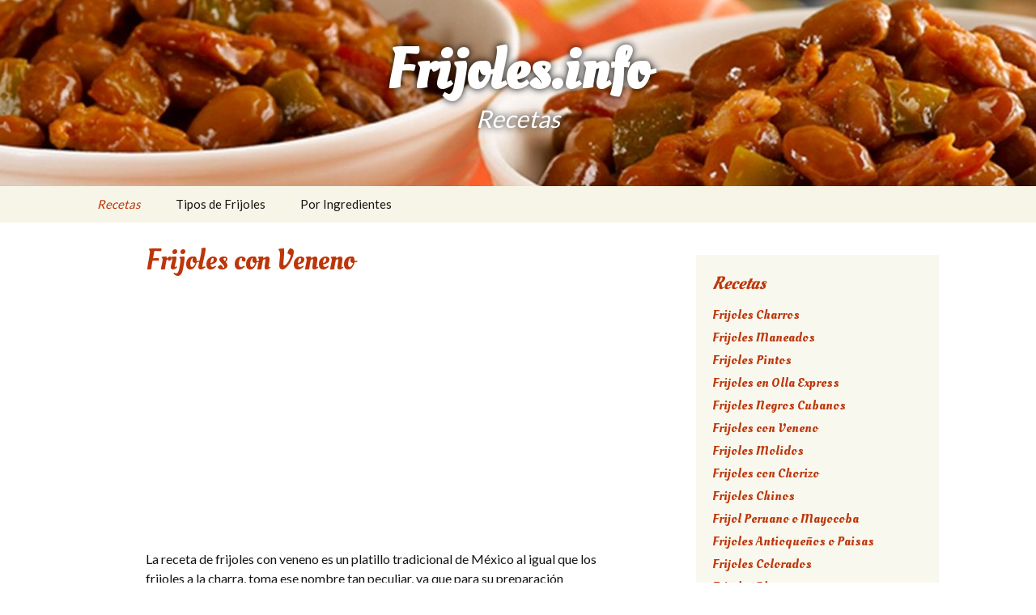

--- FILE ---
content_type: text/html; charset=UTF-8
request_url: https://frijoles.info/con-veneno/
body_size: 13489
content:


<!DOCTYPE html>
<!--[if IE 7]>
<html class="ie ie7" lang="es">
<![endif]-->
<!--[if IE 8]>
<html class="ie ie8" lang="es">
<![endif]-->
<!--[if !(IE 7) & !(IE 8)]><!-->
<html lang="es">
<!--<![endif]-->
<head>
	<meta charset="UTF-8">
	<meta name="viewport" content="width=device-width">
		<title>Receta de Frijoles con Veneno | Frijoles.Info</title>
	<link rel="profile" href="https://gmpg.org/xfn/11">
	<link rel="pingback" href="https://frijoles.info/xmlrpc.php">
	<!--[if lt IE 9]>
	<script src="https://frijoles.info/wp-content/themes/twentythirteen/js/html5.js"></script>
	<![endif]-->
	<meta name='robots' content='index, follow, max-image-preview:large, max-snippet:-1, max-video-preview:-1' />

	<!-- This site is optimized with the Yoast SEO plugin v20.3 - https://yoast.com/wordpress/plugins/seo/ -->
	<meta name="description" content="La receta de frijoles con veneno es un platillo tradicional de México al igual que los frijoles a la charra, toma ese nombre tan peculiar, ya que para su" />
	<link rel="canonical" href="https://frijoles.info/con-veneno/" />
	<meta property="og:locale" content="es_ES" />
	<meta property="og:type" content="article" />
	<meta property="og:title" content="Receta de Frijoles con Veneno | Frijoles.Info" />
	<meta property="og:description" content="La receta de frijoles con veneno es un platillo tradicional de México al igual que los frijoles a la charra, toma ese nombre tan peculiar, ya que para su" />
	<meta property="og:url" content="https://frijoles.info/con-veneno/" />
	<meta property="og:site_name" content="Frijoles.info" />
	<meta property="article:published_time" content="2018-09-18T20:54:15+00:00" />
	<meta property="og:image" content="https://frijoles.info/wp-content/uploads/2018/09/37.-Frijoles-con-veneno-DT.jpg" />
	<meta property="og:image:width" content="329" />
	<meta property="og:image:height" content="247" />
	<meta property="og:image:type" content="image/jpeg" />
	<meta name="author" content="Roberto" />
	<meta name="twitter:card" content="summary_large_image" />
	<meta name="twitter:label1" content="Escrito por" />
	<meta name="twitter:data1" content="Roberto" />
	<meta name="twitter:label2" content="Tiempo de lectura" />
	<meta name="twitter:data2" content="2 minutos" />
	<script type="application/ld+json" class="yoast-schema-graph">{"@context":"https://schema.org","@graph":[{"@type":"WebPage","@id":"https://frijoles.info/con-veneno/","url":"https://frijoles.info/con-veneno/","name":"Receta de Frijoles con Veneno | Frijoles.Info","isPartOf":{"@id":"https://frijoles.info/#website"},"primaryImageOfPage":{"@id":"https://frijoles.info/con-veneno/#primaryimage"},"image":{"@id":"https://frijoles.info/con-veneno/#primaryimage"},"thumbnailUrl":"https://frijoles.info/wp-content/uploads/2018/09/37.-Frijoles-con-veneno-DT.jpg","datePublished":"2018-09-18T20:54:15+00:00","dateModified":"2018-09-18T20:54:15+00:00","author":{"@id":"https://frijoles.info/#/schema/person/77a35ffdcbae6b6010304bb9aed55578"},"description":"La receta de frijoles con veneno es un platillo tradicional de México al igual que los frijoles a la charra, toma ese nombre tan peculiar, ya que para su","breadcrumb":{"@id":"https://frijoles.info/con-veneno/#breadcrumb"},"inLanguage":"es","potentialAction":[{"@type":"ReadAction","target":["https://frijoles.info/con-veneno/"]}]},{"@type":"ImageObject","inLanguage":"es","@id":"https://frijoles.info/con-veneno/#primaryimage","url":"https://frijoles.info/wp-content/uploads/2018/09/37.-Frijoles-con-veneno-DT.jpg","contentUrl":"https://frijoles.info/wp-content/uploads/2018/09/37.-Frijoles-con-veneno-DT.jpg","width":329,"height":247,"caption":"receta de frijoles con veneno"},{"@type":"BreadcrumbList","@id":"https://frijoles.info/con-veneno/#breadcrumb","itemListElement":[{"@type":"ListItem","position":1,"name":"Portada","item":"https://frijoles.info/"},{"@type":"ListItem","position":2,"name":"Frijoles con Veneno"}]},{"@type":"WebSite","@id":"https://frijoles.info/#website","url":"https://frijoles.info/","name":"Frijoles.info","description":"Recetas","potentialAction":[{"@type":"SearchAction","target":{"@type":"EntryPoint","urlTemplate":"https://frijoles.info/?s={search_term_string}"},"query-input":"required name=search_term_string"}],"inLanguage":"es"},{"@type":"Person","@id":"https://frijoles.info/#/schema/person/77a35ffdcbae6b6010304bb9aed55578","name":"Roberto","image":{"@type":"ImageObject","inLanguage":"es","@id":"https://frijoles.info/#/schema/person/image/","url":"https://secure.gravatar.com/avatar/e4e83c3a3e19aaaf4ee14bf0bbe9daaf?s=96&d=mm&r=g","contentUrl":"https://secure.gravatar.com/avatar/e4e83c3a3e19aaaf4ee14bf0bbe9daaf?s=96&d=mm&r=g","caption":"Roberto"}}]}</script>
	<!-- / Yoast SEO plugin. -->


<link rel="alternate" type="application/rss+xml" title="Frijoles.info &raquo; Feed" href="https://frijoles.info/feed/" />
<link rel="alternate" type="application/rss+xml" title="Frijoles.info &raquo; Feed de los comentarios" href="https://frijoles.info/comments/feed/" />
<script>
window._wpemojiSettings = {"baseUrl":"https:\/\/s.w.org\/images\/core\/emoji\/14.0.0\/72x72\/","ext":".png","svgUrl":"https:\/\/s.w.org\/images\/core\/emoji\/14.0.0\/svg\/","svgExt":".svg","source":{"concatemoji":"https:\/\/frijoles.info\/wp-includes\/js\/wp-emoji-release.min.js?ver=6.4.7"}};
/*! This file is auto-generated */
!function(i,n){var o,s,e;function c(e){try{var t={supportTests:e,timestamp:(new Date).valueOf()};sessionStorage.setItem(o,JSON.stringify(t))}catch(e){}}function p(e,t,n){e.clearRect(0,0,e.canvas.width,e.canvas.height),e.fillText(t,0,0);var t=new Uint32Array(e.getImageData(0,0,e.canvas.width,e.canvas.height).data),r=(e.clearRect(0,0,e.canvas.width,e.canvas.height),e.fillText(n,0,0),new Uint32Array(e.getImageData(0,0,e.canvas.width,e.canvas.height).data));return t.every(function(e,t){return e===r[t]})}function u(e,t,n){switch(t){case"flag":return n(e,"\ud83c\udff3\ufe0f\u200d\u26a7\ufe0f","\ud83c\udff3\ufe0f\u200b\u26a7\ufe0f")?!1:!n(e,"\ud83c\uddfa\ud83c\uddf3","\ud83c\uddfa\u200b\ud83c\uddf3")&&!n(e,"\ud83c\udff4\udb40\udc67\udb40\udc62\udb40\udc65\udb40\udc6e\udb40\udc67\udb40\udc7f","\ud83c\udff4\u200b\udb40\udc67\u200b\udb40\udc62\u200b\udb40\udc65\u200b\udb40\udc6e\u200b\udb40\udc67\u200b\udb40\udc7f");case"emoji":return!n(e,"\ud83e\udef1\ud83c\udffb\u200d\ud83e\udef2\ud83c\udfff","\ud83e\udef1\ud83c\udffb\u200b\ud83e\udef2\ud83c\udfff")}return!1}function f(e,t,n){var r="undefined"!=typeof WorkerGlobalScope&&self instanceof WorkerGlobalScope?new OffscreenCanvas(300,150):i.createElement("canvas"),a=r.getContext("2d",{willReadFrequently:!0}),o=(a.textBaseline="top",a.font="600 32px Arial",{});return e.forEach(function(e){o[e]=t(a,e,n)}),o}function t(e){var t=i.createElement("script");t.src=e,t.defer=!0,i.head.appendChild(t)}"undefined"!=typeof Promise&&(o="wpEmojiSettingsSupports",s=["flag","emoji"],n.supports={everything:!0,everythingExceptFlag:!0},e=new Promise(function(e){i.addEventListener("DOMContentLoaded",e,{once:!0})}),new Promise(function(t){var n=function(){try{var e=JSON.parse(sessionStorage.getItem(o));if("object"==typeof e&&"number"==typeof e.timestamp&&(new Date).valueOf()<e.timestamp+604800&&"object"==typeof e.supportTests)return e.supportTests}catch(e){}return null}();if(!n){if("undefined"!=typeof Worker&&"undefined"!=typeof OffscreenCanvas&&"undefined"!=typeof URL&&URL.createObjectURL&&"undefined"!=typeof Blob)try{var e="postMessage("+f.toString()+"("+[JSON.stringify(s),u.toString(),p.toString()].join(",")+"));",r=new Blob([e],{type:"text/javascript"}),a=new Worker(URL.createObjectURL(r),{name:"wpTestEmojiSupports"});return void(a.onmessage=function(e){c(n=e.data),a.terminate(),t(n)})}catch(e){}c(n=f(s,u,p))}t(n)}).then(function(e){for(var t in e)n.supports[t]=e[t],n.supports.everything=n.supports.everything&&n.supports[t],"flag"!==t&&(n.supports.everythingExceptFlag=n.supports.everythingExceptFlag&&n.supports[t]);n.supports.everythingExceptFlag=n.supports.everythingExceptFlag&&!n.supports.flag,n.DOMReady=!1,n.readyCallback=function(){n.DOMReady=!0}}).then(function(){return e}).then(function(){var e;n.supports.everything||(n.readyCallback(),(e=n.source||{}).concatemoji?t(e.concatemoji):e.wpemoji&&e.twemoji&&(t(e.twemoji),t(e.wpemoji)))}))}((window,document),window._wpemojiSettings);
</script>
<style id='wp-emoji-styles-inline-css'>

	img.wp-smiley, img.emoji {
		display: inline !important;
		border: none !important;
		box-shadow: none !important;
		height: 1em !important;
		width: 1em !important;
		margin: 0 0.07em !important;
		vertical-align: -0.1em !important;
		background: none !important;
		padding: 0 !important;
	}
</style>
<link rel='stylesheet' id='wp-block-library-css' href='https://frijoles.info/wp-includes/css/dist/block-library/style.min.css?ver=6.4.7' media='all' />
<style id='wp-block-library-theme-inline-css'>
.wp-block-audio figcaption{color:#555;font-size:13px;text-align:center}.is-dark-theme .wp-block-audio figcaption{color:hsla(0,0%,100%,.65)}.wp-block-audio{margin:0 0 1em}.wp-block-code{border:1px solid #ccc;border-radius:4px;font-family:Menlo,Consolas,monaco,monospace;padding:.8em 1em}.wp-block-embed figcaption{color:#555;font-size:13px;text-align:center}.is-dark-theme .wp-block-embed figcaption{color:hsla(0,0%,100%,.65)}.wp-block-embed{margin:0 0 1em}.blocks-gallery-caption{color:#555;font-size:13px;text-align:center}.is-dark-theme .blocks-gallery-caption{color:hsla(0,0%,100%,.65)}.wp-block-image figcaption{color:#555;font-size:13px;text-align:center}.is-dark-theme .wp-block-image figcaption{color:hsla(0,0%,100%,.65)}.wp-block-image{margin:0 0 1em}.wp-block-pullquote{border-bottom:4px solid;border-top:4px solid;color:currentColor;margin-bottom:1.75em}.wp-block-pullquote cite,.wp-block-pullquote footer,.wp-block-pullquote__citation{color:currentColor;font-size:.8125em;font-style:normal;text-transform:uppercase}.wp-block-quote{border-left:.25em solid;margin:0 0 1.75em;padding-left:1em}.wp-block-quote cite,.wp-block-quote footer{color:currentColor;font-size:.8125em;font-style:normal;position:relative}.wp-block-quote.has-text-align-right{border-left:none;border-right:.25em solid;padding-left:0;padding-right:1em}.wp-block-quote.has-text-align-center{border:none;padding-left:0}.wp-block-quote.is-large,.wp-block-quote.is-style-large,.wp-block-quote.is-style-plain{border:none}.wp-block-search .wp-block-search__label{font-weight:700}.wp-block-search__button{border:1px solid #ccc;padding:.375em .625em}:where(.wp-block-group.has-background){padding:1.25em 2.375em}.wp-block-separator.has-css-opacity{opacity:.4}.wp-block-separator{border:none;border-bottom:2px solid;margin-left:auto;margin-right:auto}.wp-block-separator.has-alpha-channel-opacity{opacity:1}.wp-block-separator:not(.is-style-wide):not(.is-style-dots){width:100px}.wp-block-separator.has-background:not(.is-style-dots){border-bottom:none;height:1px}.wp-block-separator.has-background:not(.is-style-wide):not(.is-style-dots){height:2px}.wp-block-table{margin:0 0 1em}.wp-block-table td,.wp-block-table th{word-break:normal}.wp-block-table figcaption{color:#555;font-size:13px;text-align:center}.is-dark-theme .wp-block-table figcaption{color:hsla(0,0%,100%,.65)}.wp-block-video figcaption{color:#555;font-size:13px;text-align:center}.is-dark-theme .wp-block-video figcaption{color:hsla(0,0%,100%,.65)}.wp-block-video{margin:0 0 1em}.wp-block-template-part.has-background{margin-bottom:0;margin-top:0;padding:1.25em 2.375em}
</style>
<style id='classic-theme-styles-inline-css'>
/*! This file is auto-generated */
.wp-block-button__link{color:#fff;background-color:#32373c;border-radius:9999px;box-shadow:none;text-decoration:none;padding:calc(.667em + 2px) calc(1.333em + 2px);font-size:1.125em}.wp-block-file__button{background:#32373c;color:#fff;text-decoration:none}
</style>
<style id='global-styles-inline-css'>
body{--wp--preset--color--black: #000000;--wp--preset--color--cyan-bluish-gray: #abb8c3;--wp--preset--color--white: #fff;--wp--preset--color--pale-pink: #f78da7;--wp--preset--color--vivid-red: #cf2e2e;--wp--preset--color--luminous-vivid-orange: #ff6900;--wp--preset--color--luminous-vivid-amber: #fcb900;--wp--preset--color--light-green-cyan: #7bdcb5;--wp--preset--color--vivid-green-cyan: #00d084;--wp--preset--color--pale-cyan-blue: #8ed1fc;--wp--preset--color--vivid-cyan-blue: #0693e3;--wp--preset--color--vivid-purple: #9b51e0;--wp--preset--color--dark-gray: #141412;--wp--preset--color--red: #bc360a;--wp--preset--color--medium-orange: #db572f;--wp--preset--color--light-orange: #ea9629;--wp--preset--color--yellow: #fbca3c;--wp--preset--color--dark-brown: #220e10;--wp--preset--color--medium-brown: #722d19;--wp--preset--color--light-brown: #eadaa6;--wp--preset--color--beige: #e8e5ce;--wp--preset--color--off-white: #f7f5e7;--wp--preset--gradient--vivid-cyan-blue-to-vivid-purple: linear-gradient(135deg,rgba(6,147,227,1) 0%,rgb(155,81,224) 100%);--wp--preset--gradient--light-green-cyan-to-vivid-green-cyan: linear-gradient(135deg,rgb(122,220,180) 0%,rgb(0,208,130) 100%);--wp--preset--gradient--luminous-vivid-amber-to-luminous-vivid-orange: linear-gradient(135deg,rgba(252,185,0,1) 0%,rgba(255,105,0,1) 100%);--wp--preset--gradient--luminous-vivid-orange-to-vivid-red: linear-gradient(135deg,rgba(255,105,0,1) 0%,rgb(207,46,46) 100%);--wp--preset--gradient--very-light-gray-to-cyan-bluish-gray: linear-gradient(135deg,rgb(238,238,238) 0%,rgb(169,184,195) 100%);--wp--preset--gradient--cool-to-warm-spectrum: linear-gradient(135deg,rgb(74,234,220) 0%,rgb(151,120,209) 20%,rgb(207,42,186) 40%,rgb(238,44,130) 60%,rgb(251,105,98) 80%,rgb(254,248,76) 100%);--wp--preset--gradient--blush-light-purple: linear-gradient(135deg,rgb(255,206,236) 0%,rgb(152,150,240) 100%);--wp--preset--gradient--blush-bordeaux: linear-gradient(135deg,rgb(254,205,165) 0%,rgb(254,45,45) 50%,rgb(107,0,62) 100%);--wp--preset--gradient--luminous-dusk: linear-gradient(135deg,rgb(255,203,112) 0%,rgb(199,81,192) 50%,rgb(65,88,208) 100%);--wp--preset--gradient--pale-ocean: linear-gradient(135deg,rgb(255,245,203) 0%,rgb(182,227,212) 50%,rgb(51,167,181) 100%);--wp--preset--gradient--electric-grass: linear-gradient(135deg,rgb(202,248,128) 0%,rgb(113,206,126) 100%);--wp--preset--gradient--midnight: linear-gradient(135deg,rgb(2,3,129) 0%,rgb(40,116,252) 100%);--wp--preset--gradient--autumn-brown: linear-gradient(135deg, rgba(226,45,15,1) 0%, rgba(158,25,13,1) 100%);--wp--preset--gradient--sunset-yellow: linear-gradient(135deg, rgba(233,139,41,1) 0%, rgba(238,179,95,1) 100%);--wp--preset--gradient--light-sky: linear-gradient(135deg,rgba(228,228,228,1.0) 0%,rgba(208,225,252,1.0) 100%);--wp--preset--gradient--dark-sky: linear-gradient(135deg,rgba(0,0,0,1.0) 0%,rgba(56,61,69,1.0) 100%);--wp--preset--font-size--small: 13px;--wp--preset--font-size--medium: 20px;--wp--preset--font-size--large: 36px;--wp--preset--font-size--x-large: 42px;--wp--preset--spacing--20: 0.44rem;--wp--preset--spacing--30: 0.67rem;--wp--preset--spacing--40: 1rem;--wp--preset--spacing--50: 1.5rem;--wp--preset--spacing--60: 2.25rem;--wp--preset--spacing--70: 3.38rem;--wp--preset--spacing--80: 5.06rem;--wp--preset--shadow--natural: 6px 6px 9px rgba(0, 0, 0, 0.2);--wp--preset--shadow--deep: 12px 12px 50px rgba(0, 0, 0, 0.4);--wp--preset--shadow--sharp: 6px 6px 0px rgba(0, 0, 0, 0.2);--wp--preset--shadow--outlined: 6px 6px 0px -3px rgba(255, 255, 255, 1), 6px 6px rgba(0, 0, 0, 1);--wp--preset--shadow--crisp: 6px 6px 0px rgba(0, 0, 0, 1);}:where(.is-layout-flex){gap: 0.5em;}:where(.is-layout-grid){gap: 0.5em;}body .is-layout-flow > .alignleft{float: left;margin-inline-start: 0;margin-inline-end: 2em;}body .is-layout-flow > .alignright{float: right;margin-inline-start: 2em;margin-inline-end: 0;}body .is-layout-flow > .aligncenter{margin-left: auto !important;margin-right: auto !important;}body .is-layout-constrained > .alignleft{float: left;margin-inline-start: 0;margin-inline-end: 2em;}body .is-layout-constrained > .alignright{float: right;margin-inline-start: 2em;margin-inline-end: 0;}body .is-layout-constrained > .aligncenter{margin-left: auto !important;margin-right: auto !important;}body .is-layout-constrained > :where(:not(.alignleft):not(.alignright):not(.alignfull)){max-width: var(--wp--style--global--content-size);margin-left: auto !important;margin-right: auto !important;}body .is-layout-constrained > .alignwide{max-width: var(--wp--style--global--wide-size);}body .is-layout-flex{display: flex;}body .is-layout-flex{flex-wrap: wrap;align-items: center;}body .is-layout-flex > *{margin: 0;}body .is-layout-grid{display: grid;}body .is-layout-grid > *{margin: 0;}:where(.wp-block-columns.is-layout-flex){gap: 2em;}:where(.wp-block-columns.is-layout-grid){gap: 2em;}:where(.wp-block-post-template.is-layout-flex){gap: 1.25em;}:where(.wp-block-post-template.is-layout-grid){gap: 1.25em;}.has-black-color{color: var(--wp--preset--color--black) !important;}.has-cyan-bluish-gray-color{color: var(--wp--preset--color--cyan-bluish-gray) !important;}.has-white-color{color: var(--wp--preset--color--white) !important;}.has-pale-pink-color{color: var(--wp--preset--color--pale-pink) !important;}.has-vivid-red-color{color: var(--wp--preset--color--vivid-red) !important;}.has-luminous-vivid-orange-color{color: var(--wp--preset--color--luminous-vivid-orange) !important;}.has-luminous-vivid-amber-color{color: var(--wp--preset--color--luminous-vivid-amber) !important;}.has-light-green-cyan-color{color: var(--wp--preset--color--light-green-cyan) !important;}.has-vivid-green-cyan-color{color: var(--wp--preset--color--vivid-green-cyan) !important;}.has-pale-cyan-blue-color{color: var(--wp--preset--color--pale-cyan-blue) !important;}.has-vivid-cyan-blue-color{color: var(--wp--preset--color--vivid-cyan-blue) !important;}.has-vivid-purple-color{color: var(--wp--preset--color--vivid-purple) !important;}.has-black-background-color{background-color: var(--wp--preset--color--black) !important;}.has-cyan-bluish-gray-background-color{background-color: var(--wp--preset--color--cyan-bluish-gray) !important;}.has-white-background-color{background-color: var(--wp--preset--color--white) !important;}.has-pale-pink-background-color{background-color: var(--wp--preset--color--pale-pink) !important;}.has-vivid-red-background-color{background-color: var(--wp--preset--color--vivid-red) !important;}.has-luminous-vivid-orange-background-color{background-color: var(--wp--preset--color--luminous-vivid-orange) !important;}.has-luminous-vivid-amber-background-color{background-color: var(--wp--preset--color--luminous-vivid-amber) !important;}.has-light-green-cyan-background-color{background-color: var(--wp--preset--color--light-green-cyan) !important;}.has-vivid-green-cyan-background-color{background-color: var(--wp--preset--color--vivid-green-cyan) !important;}.has-pale-cyan-blue-background-color{background-color: var(--wp--preset--color--pale-cyan-blue) !important;}.has-vivid-cyan-blue-background-color{background-color: var(--wp--preset--color--vivid-cyan-blue) !important;}.has-vivid-purple-background-color{background-color: var(--wp--preset--color--vivid-purple) !important;}.has-black-border-color{border-color: var(--wp--preset--color--black) !important;}.has-cyan-bluish-gray-border-color{border-color: var(--wp--preset--color--cyan-bluish-gray) !important;}.has-white-border-color{border-color: var(--wp--preset--color--white) !important;}.has-pale-pink-border-color{border-color: var(--wp--preset--color--pale-pink) !important;}.has-vivid-red-border-color{border-color: var(--wp--preset--color--vivid-red) !important;}.has-luminous-vivid-orange-border-color{border-color: var(--wp--preset--color--luminous-vivid-orange) !important;}.has-luminous-vivid-amber-border-color{border-color: var(--wp--preset--color--luminous-vivid-amber) !important;}.has-light-green-cyan-border-color{border-color: var(--wp--preset--color--light-green-cyan) !important;}.has-vivid-green-cyan-border-color{border-color: var(--wp--preset--color--vivid-green-cyan) !important;}.has-pale-cyan-blue-border-color{border-color: var(--wp--preset--color--pale-cyan-blue) !important;}.has-vivid-cyan-blue-border-color{border-color: var(--wp--preset--color--vivid-cyan-blue) !important;}.has-vivid-purple-border-color{border-color: var(--wp--preset--color--vivid-purple) !important;}.has-vivid-cyan-blue-to-vivid-purple-gradient-background{background: var(--wp--preset--gradient--vivid-cyan-blue-to-vivid-purple) !important;}.has-light-green-cyan-to-vivid-green-cyan-gradient-background{background: var(--wp--preset--gradient--light-green-cyan-to-vivid-green-cyan) !important;}.has-luminous-vivid-amber-to-luminous-vivid-orange-gradient-background{background: var(--wp--preset--gradient--luminous-vivid-amber-to-luminous-vivid-orange) !important;}.has-luminous-vivid-orange-to-vivid-red-gradient-background{background: var(--wp--preset--gradient--luminous-vivid-orange-to-vivid-red) !important;}.has-very-light-gray-to-cyan-bluish-gray-gradient-background{background: var(--wp--preset--gradient--very-light-gray-to-cyan-bluish-gray) !important;}.has-cool-to-warm-spectrum-gradient-background{background: var(--wp--preset--gradient--cool-to-warm-spectrum) !important;}.has-blush-light-purple-gradient-background{background: var(--wp--preset--gradient--blush-light-purple) !important;}.has-blush-bordeaux-gradient-background{background: var(--wp--preset--gradient--blush-bordeaux) !important;}.has-luminous-dusk-gradient-background{background: var(--wp--preset--gradient--luminous-dusk) !important;}.has-pale-ocean-gradient-background{background: var(--wp--preset--gradient--pale-ocean) !important;}.has-electric-grass-gradient-background{background: var(--wp--preset--gradient--electric-grass) !important;}.has-midnight-gradient-background{background: var(--wp--preset--gradient--midnight) !important;}.has-small-font-size{font-size: var(--wp--preset--font-size--small) !important;}.has-medium-font-size{font-size: var(--wp--preset--font-size--medium) !important;}.has-large-font-size{font-size: var(--wp--preset--font-size--large) !important;}.has-x-large-font-size{font-size: var(--wp--preset--font-size--x-large) !important;}
.wp-block-navigation a:where(:not(.wp-element-button)){color: inherit;}
:where(.wp-block-post-template.is-layout-flex){gap: 1.25em;}:where(.wp-block-post-template.is-layout-grid){gap: 1.25em;}
:where(.wp-block-columns.is-layout-flex){gap: 2em;}:where(.wp-block-columns.is-layout-grid){gap: 2em;}
.wp-block-pullquote{font-size: 1.5em;line-height: 1.6;}
</style>
<link rel='stylesheet' id='contact-form-7-css' href='https://frijoles.info/wp-content/plugins/contact-form-7/includes/css/styles.css?ver=5.7.4' media='all' />
<link rel='stylesheet' id='toc-screen-css' href='https://frijoles.info/wp-content/plugins/table-of-contents-plus/screen.min.css?ver=2309' media='all' />
<link rel='stylesheet' id='parent-style-css' href='https://frijoles.info/wp-content/themes/twentythirteen/style.css?ver=6.4.7' media='all' />
<link rel='stylesheet' id='twentythirteen-fonts-css' href='https://frijoles.info/wp-content/themes/twentythirteen/fonts/source-sans-pro-plus-bitter.css?ver=20230328' media='all' />
<link rel='stylesheet' id='genericons-css' href='https://frijoles.info/wp-content/themes/twentythirteen/genericons/genericons.css?ver=3.0.3' media='all' />
<link rel='stylesheet' id='twentythirteen-style-css' href='https://frijoles.info/wp-content/themes/seo-rage-theme/style.css?ver=20231107' media='all' />
<link rel='stylesheet' id='twentythirteen-block-style-css' href='https://frijoles.info/wp-content/themes/twentythirteen/css/blocks.css?ver=20231016' media='all' />
<link rel='stylesheet' id='rating_style-css' href='https://frijoles.info/wp-content/plugins/all-in-one-schemaorg-rich-snippets/css/jquery.rating.css?ver=1.0' media='all' />
<link rel='stylesheet' id='bsf_style-css' href='https://frijoles.info/wp-content/plugins/all-in-one-schemaorg-rich-snippets/css/style.css?ver=1.0' media='all' />
<script src="https://frijoles.info/wp-includes/js/jquery/jquery.min.js?ver=3.7.1" id="jquery-core-js"></script>
<script src="https://frijoles.info/wp-includes/js/jquery/jquery-migrate.min.js?ver=3.4.1" id="jquery-migrate-js"></script>
<script src="https://frijoles.info/wp-content/themes/twentythirteen/js/functions.js?ver=20230526" id="twentythirteen-script-js" defer data-wp-strategy="defer"></script>
<script src="https://frijoles.info/wp-content/plugins/all-in-one-schemaorg-rich-snippets/js/jquery.rating.min.js" id="jquery_rating-js"></script>
<link rel="https://api.w.org/" href="https://frijoles.info/wp-json/" /><link rel="alternate" type="application/json" href="https://frijoles.info/wp-json/wp/v2/posts/238" /><link rel="EditURI" type="application/rsd+xml" title="RSD" href="https://frijoles.info/xmlrpc.php?rsd" />
<meta name="generator" content="WordPress 6.4.7" />
<link rel='shortlink' href='https://frijoles.info/?p=238' />
<link rel="alternate" type="application/json+oembed" href="https://frijoles.info/wp-json/oembed/1.0/embed?url=https%3A%2F%2Ffrijoles.info%2Fcon-veneno%2F" />
<link rel="alternate" type="text/xml+oembed" href="https://frijoles.info/wp-json/oembed/1.0/embed?url=https%3A%2F%2Ffrijoles.info%2Fcon-veneno%2F&#038;format=xml" />
<script type="text/javascript">var ajaxurl = "https://frijoles.info/wp-admin/admin-ajax.php";</script><script type="text/javascript">
	window._wp_rp_static_base_url = 'https://wprp.zemanta.com/static/';
	window._wp_rp_wp_ajax_url = "https://frijoles.info/wp-admin/admin-ajax.php";
	window._wp_rp_plugin_version = '3.6.4';
	window._wp_rp_post_id = '238';
	window._wp_rp_num_rel_posts = '20';
	window._wp_rp_thumbnails = true;
	window._wp_rp_post_title = 'Frijoles+con+Veneno';
	window._wp_rp_post_tags = ['4003', 'es', 'el', 'toma', 'lo', 'tan', 'del', 'de', 'ya', 'al', 'ml', 'li', 'sale', 'la', 'chile'];
	window._wp_rp_promoted_content = true;
</script>
<link rel="stylesheet" href="https://frijoles.info/wp-content/plugins/wordpress-23-related-posts-plugin/static/themes/vertical-m.css?version=3.6.4" />
<script type='application/ld+json'>
{
    "@context":"http://schema.org",
    "@type":"WebSite",
    "url":"https://frijoles.info/",
    "name":"Frijoles.info",
    "potentialAction":
    {
        "@type":"SearchAction",
        "target":"https://frijoles.info/?s={search_term_string}",
        "query-input":"required name=search_term_string"
    }
}
</script>

<meta name="google-site-verification" content="TtzFeYu4DFuIiLcSvvCh8nn1GkGZJ8GcybLsbymQLP8" />

<script async src="https://pagead2.googlesyndication.com/pagead/js/adsbygoogle.js"></script>
<script>
     (adsbygoogle = window.adsbygoogle || []).push({
          google_ad_client: "ca-pub-3641878972464484",
          enable_page_level_ads: true
     });
</script>

<script async src="https://pagead2.googlesyndication.com/pagead/js/adsbygoogle.js"></script>
<script>
     (adsbygoogle = window.adsbygoogle || []).push({
          google_ad_client: "ca-pub-3641878972464484",
          enable_page_level_ads: true
     });
</script>	<style type="text/css" id="twentythirteen-header-css">
		.site-header {
		background: url(https://frijoles.info/wp-content/uploads/2018/09/cropped-Topbar1.jpg) no-repeat scroll top;
		background-size: 1600px auto;
	}
	@media (max-width: 767px) {
		.site-header {
			background-size: 768px auto;
		}
	}
	@media (max-width: 359px) {
		.site-header {
			background-size: 360px auto;
		}
	}
			</style>
	<link rel="icon" href="https://frijoles.info/wp-content/uploads/2018/09/cropped-CF_SmallRedBeans-1-32x32.png" sizes="32x32" />
<link rel="icon" href="https://frijoles.info/wp-content/uploads/2018/09/cropped-CF_SmallRedBeans-1-192x192.png" sizes="192x192" />
<link rel="apple-touch-icon" href="https://frijoles.info/wp-content/uploads/2018/09/cropped-CF_SmallRedBeans-1-180x180.png" />
<meta name="msapplication-TileImage" content="https://frijoles.info/wp-content/uploads/2018/09/cropped-CF_SmallRedBeans-1-270x270.png" />
</head>

<body class="post-template-default single single-post postid-238 single-format-standard wp-embed-responsive single-author sidebar">
	<div id="page" class="hfeed site">
		<header id="masthead" class="site-header" role="banner">
			<a class="home-link" href="https://frijoles.info/" title="Frijoles.info" rel="home">
				<p class="site-title">Frijoles.info</p>
				<p class="site-description">Recetas</p>
			</a>

			<div id="navbar" class="navbar">
				<nav id="site-navigation" class="navigation main-navigation" role="navigation">
					<button class="menu-toggle">Menú</button>
					<a class="screen-reader-text skip-link" href="#content" title="Saltar al contenido">Saltar al contenido</a>
					<div class="menu-cabecera-container"><ul id="primary-menu" class="nav-menu"><li id="menu-item-305" class="menu-item menu-item-type-custom menu-item-object-custom current-menu-ancestor current-menu-parent menu-item-has-children menu-item-305"><a href="#">Recetas</a>
<ul class="sub-menu">
	<li id="menu-item-327" class="menu-item menu-item-type-post_type menu-item-object-post menu-item-327"><a href="https://frijoles.info/puercos/">Frijoles Puercos</a></li>
	<li id="menu-item-314" class="menu-item menu-item-type-post_type menu-item-object-post menu-item-314"><a href="https://frijoles.info/charros/">Frijoles Charros</a></li>
	<li id="menu-item-329" class="menu-item menu-item-type-post_type menu-item-object-post menu-item-329"><a href="https://frijoles.info/refritos/">Frijoles Refritos</a></li>
	<li id="menu-item-320" class="menu-item menu-item-type-post_type menu-item-object-post menu-item-320"><a href="https://frijoles.info/de-la-olla/">Frijoles de la Olla</a></li>
	<li id="menu-item-328" class="menu-item menu-item-type-post_type menu-item-object-post menu-item-328"><a href="https://frijoles.info/rancheros/">Frijoles Rancheros</a></li>
	<li id="menu-item-316" class="menu-item menu-item-type-post_type menu-item-object-post menu-item-316"><a href="https://frijoles.info/colombianos/">Frijoles Colombianos</a></li>
	<li id="menu-item-313" class="menu-item menu-item-type-post_type menu-item-object-post menu-item-313"><a href="https://frijoles.info/borrachos/">Frijoles Borrachos</a></li>
	<li id="menu-item-310" class="menu-item menu-item-type-post_type menu-item-object-post menu-item-310"><a href="https://frijoles.info/antioquenos/">Frijoles Antioqueños o Paisas</a></li>
	<li id="menu-item-317" class="menu-item menu-item-type-post_type menu-item-object-post menu-item-317"><a href="https://frijoles.info/colorados/">Frijoles Colorados</a></li>
	<li id="menu-item-319" class="menu-item menu-item-type-post_type menu-item-object-post current-menu-item menu-item-319"><a href="https://frijoles.info/con-veneno/" aria-current="page">Frijoles con Veneno</a></li>
	<li id="menu-item-321" class="menu-item menu-item-type-post_type menu-item-object-post menu-item-321"><a href="https://frijoles.info/en-olla-express/">Frijoles en Olla Express</a></li>
	<li id="menu-item-322" class="menu-item menu-item-type-post_type menu-item-object-post menu-item-322"><a href="https://frijoles.info/maneados/">Frijoles Maneados</a></li>
	<li id="menu-item-323" class="menu-item menu-item-type-post_type menu-item-object-post menu-item-323"><a href="https://frijoles.info/molidos/">Frijoles Molidos</a></li>
</ul>
</li>
<li id="menu-item-306" class="menu-item menu-item-type-custom menu-item-object-custom menu-item-has-children menu-item-306"><a href="#">Tipos de Frijoles</a>
<ul class="sub-menu">
	<li id="menu-item-324" class="menu-item menu-item-type-post_type menu-item-object-post menu-item-324"><a href="https://frijoles.info/negros/">Frijoles Negros</a></li>
	<li id="menu-item-326" class="menu-item menu-item-type-post_type menu-item-object-post menu-item-326"><a href="https://frijoles.info/pintos/">Frijoles Pintos</a></li>
	<li id="menu-item-315" class="menu-item menu-item-type-post_type menu-item-object-post menu-item-315"><a href="https://frijoles.info/chinos/">Frijoles Chinos</a></li>
	<li id="menu-item-311" class="menu-item menu-item-type-post_type menu-item-object-post menu-item-311"><a href="https://frijoles.info/bayos/">Frijoles Bayos</a></li>
	<li id="menu-item-309" class="menu-item menu-item-type-post_type menu-item-object-post menu-item-309"><a href="https://frijoles.info/peruano-o-mayocoba/">Frijol Peruano o Mayocoba</a></li>
	<li id="menu-item-312" class="menu-item menu-item-type-post_type menu-item-object-post menu-item-312"><a href="https://frijoles.info/blancos/">Frijoles Blancos</a></li>
	<li id="menu-item-325" class="menu-item menu-item-type-post_type menu-item-object-post menu-item-325"><a href="https://frijoles.info/negros-cubanos/">Frijoles Negros Cubanos</a></li>
</ul>
</li>
<li id="menu-item-307" class="menu-item menu-item-type-custom menu-item-object-custom menu-item-has-children menu-item-307"><a href="#">Por Ingredientes</a>
<ul class="sub-menu">
	<li id="menu-item-308" class="menu-item menu-item-type-post_type menu-item-object-post menu-item-308"><a href="https://frijoles.info/frijol-con-puerco/">Frijol con Puerco</a></li>
	<li id="menu-item-318" class="menu-item menu-item-type-post_type menu-item-object-post menu-item-318"><a href="https://frijoles.info/chorizo/">Frijoles con Chorizo</a></li>
</ul>
</li>
</ul></div>					<form role="search" method="get" class="search-form" action="https://frijoles.info/">
				<label>
					<span class="screen-reader-text">Buscar:</span>
					<input type="search" class="search-field" placeholder="Buscar &hellip;" value="" name="s" />
				</label>
				<input type="submit" class="search-submit" value="Buscar" />
			</form>				</nav><!-- #site-navigation -->
			</div><!-- #navbar -->
		</header><!-- #masthead -->

		<div id="main" class="site-main">

	<div id="primary" class="content-area">
		<div id="content" class="site-content" role="main">

						
				
<article id="post-238" class="post-238 post type-post status-publish format-standard has-post-thumbnail hentry category-uncategorized">
	<header class="entry-header">
				    <h1 class="entry-title">Frijoles con Veneno</h1>
		
		
	</header><!-- .entry-header -->

		<div class="entry-content">
		<div class="adsb30" style=" margin:12px; text-align:center"><script async src="https://pagead2.googlesyndication.com/pagead/js/adsbygoogle.js"></script>
<!-- Frijoxbloque-enlacesprincipio -->
<ins class="adsbygoogle"
     style="display:block"
     data-ad-client="ca-pub-3641878972464484"
     data-ad-slot="3977874547"
     data-ad-format="link"
     data-full-width-responsive="true"></ins>
<script>
     (adsbygoogle = window.adsbygoogle || []).push({});
</script>
</div><p><span style="font-weight: 400;">La receta de frijoles con veneno es un platillo tradicional de México al igual que los frijoles a la charra, toma ese nombre tan peculiar, ya que para su preparación necesitamos el veneno que sale del asado de puerco que es la grasa que flota del adobo.</span></p><div class="adsb30" style=" margin:12px; text-align:center"><script async src="https://pagead2.googlesyndication.com/pagead/js/adsbygoogle.js"></script>
<!-- Frijo+336x280+bajotitulo -->
<ins class="adsbygoogle"
     style="display:inline-block;width:336px;height:280px"
     data-ad-client="ca-pub-3641878972464484"
     data-ad-slot="9513326150"></ins>
<script>
     (adsbygoogle = window.adsbygoogle || []).push({});
</script>
</div>
<div id="toc_container" class="no_bullets"><p class="toc_title">&Iacute;ndice</p><ul class="toc_list"><li></li><li><ul><li></li><li></li></ul></li></ul></div>
<h2><span id="Ingredientes"><span style="font-weight: 400;">Ingredientes</span></span></h2>
<p><a href="https://frijoles.info/con-veneno/" target="_blank" rel="noopener"><img fetchpriority="high" decoding="async" class="size-medium wp-image-240 aligncenter" src="https://frijoles.info/wp-content/uploads/2018/09/37.-Frijoles-con-veneno-DT-300x225.jpg" alt="receta de frijoles con veneno" width="300" height="225" srcset="https://frijoles.info/wp-content/uploads/2018/09/37.-Frijoles-con-veneno-DT-300x225.jpg 300w, https://frijoles.info/wp-content/uploads/2018/09/37.-Frijoles-con-veneno-DT.jpg 329w" sizes="(max-width: 300px) 100vw, 300px" /></a></p>
<ul>
<li style="font-weight: 400;"><span style="font-weight: 400;">6 chiles ancho</span></li>
<li style="font-weight: 400;"><span style="font-weight: 400;">4 chiles guajillo</span></li>
<li style="font-weight: 400;"><span style="font-weight: 400;">500 gramos de costilla de cerdo</span></li>
<li style="font-weight: 400;"><span style="font-weight: 400;">500 gramos de pierna de cerdo</span></li>
<li style="font-weight: 400;"><span style="font-weight: 400;">2 dientes de ajo</span></li>
<li style="font-weight: 400;"><span style="font-weight: 400;">1 1/2 tazas de vinagre de manzana</span></li>
<li style="font-weight: 400;"><span style="font-weight: 400;">500 ml de agua</span></li>
<li style="font-weight: 400;"><span style="font-weight: 400;">1 cucharada de orégano</span></li>
<li style="font-weight: 400;"><span style="font-weight: 400;">1 cucharada de comino</span></li>
<li style="font-weight: 400;"><span style="font-weight: 400;">3 tazas de jugo de naranja natural</span></li>
<li style="font-weight: 400;"><span style="font-weight: 400;">2 hojitas de laurel</span></li>
<li style="font-weight: 400;"><span style="font-weight: 400;">½ kilo de frijoles bayos</span></li>
<li style="font-weight: 400;"><span style="font-weight: 400;">1 cebolla grande</span></li>
<li style="font-weight: 400;"><span style="font-weight: 400;">3 chiles verdes</span></li>
<li style="font-weight: 400;"><span style="font-weight: 400;">6 cucharadas de manteca de cerdo</span></li>
<li style="font-weight: 400;"><span style="font-weight: 400;">2 dientes de ajo</span></li>
<li style="font-weight: 400;"><span style="font-weight: 400;">Sal</span></li>
</ul>

<h2><span id="Como_hacer_frijoles_con_veneno"><span style="font-weight: 400;">Cómo hacer frijoles con veneno</span></span></h2><div class="adsb30" style=" margin:12px; text-align:center"><script async src="https://pagead2.googlesyndication.com/pagead/js/adsbygoogle.js"></script>
<!-- Frijo+336x280+bajotitulo -->
<ins class="adsbygoogle"
     style="display:inline-block;width:336px;height:280px"
     data-ad-client="ca-pub-3641878972464484"
     data-ad-slot="9513326150"></ins>
<script>
     (adsbygoogle = window.adsbygoogle || []).push({});
</script>
</div>
<p><span style="font-weight: 400;">Se trata de una receta con mucho sabor intenso muy similar que los frijoles a la charra de México.</span></p>
<ol>
<li style="font-weight: 400;"><span style="font-weight: 400;">En primer lugar vamos a tomar una olla grande con suficiente y vamos a poner a cocinar la costilla y la pierna de puerco con una pizca de sal. Esta cocción va a tardar alrededor de 35 minutos y reservamos.</span></li>
<li style="font-weight: 400;"><span style="font-weight: 400;">Mientras vamos a proceder a limpiar el chile ancho y el chile guajillo para ello los vamos a pasar por agua tibia para eliminar las semillas dejando sola la piel y lo reservamos.</span></li>
<li style="font-weight: 400;"><span style="font-weight: 400;">Ahora aprovechamos para realizar los frijoles, que ya deben estar en remojo de un día antes para que se hidraten lo mejor posible. Escurrimos los frijoles y les colocamos agua nueva y pasamos a cocinarlos con cebolla cortada en dos y los dientes de ajo. Dejamos cocinar hasta que ablanden y reservamos.</span></li>
<li style="font-weight: 400;"><span style="font-weight: 400;">Ahora lo que vamos a hacer es colocar todos los chiles hidratados en una licuadora con el jugo de naranja, el ajo, las hojas de laurel, el comino, el orégano y el vinagre de manzana y pasamos a licuar y reservamos en un tazón.</span></li>
<li style="font-weight: 400;"><span style="font-weight: 400;">A continuación vamos a licuar también los frijoles que ya deben estar totalmente suaves. Los licuamos con su mismo caldo hasta que queden totalmente cremosos y reservamos para seguir con la receta.</span></li>
<li style="font-weight: 400;"><span style="font-weight: 400;">Este es el momento de volver con las costillas y la pierna de cerdo, que las vamos a poner a dorar en una sartén con manteca. Luego vamos a tomar una olla con la manteca y dejamos cocinar con la mezcla de adobo y chiles por unos minutos. Seguidamente colocamos las costillas y la pierna en la mezcla del adobo para que se cocinen juntos y dejamos por otros minutos más.</span></li>
<li style="font-weight: 400;"><span style="font-weight: 400;">Ahora seguimos con los frijoles que los vamos a cocinar nuevamente en la sartén con manteca donde sellamos las carnes y dejamos por unos minutos. Por último agregamos unas cucharadas de la salsa del asado (Veneno) y listo.</span></li>
</ol>
<h3><span id="Tips"><span style="font-weight: 400;">Tips</span></span></h3><div class="adsb30" style=" margin:12px; text-align:center"><script async src="https://pagead2.googlesyndication.com/pagead/js/adsbygoogle.js"></script>
<!-- Frijo+336x280+bajotitulo -->
<ins class="adsbygoogle"
     style="display:inline-block;width:336px;height:280px"
     data-ad-client="ca-pub-3641878972464484"
     data-ad-slot="9513326150"></ins>
<script>
     (adsbygoogle = window.adsbygoogle || []).push({});
</script>

</div>
<p><span style="font-weight: 400;">Para comer se recomienda servir los frijoles en un plato hondo y encima colocar la carne con bastante salsa y acompañar con tortillas o tostadas.</span></p><div class="adsb30" style=" margin:12px; text-align:center"><script async src="https://pagead2.googlesyndication.com/pagead/js/adsbygoogle.js"></script>
<!-- Frijoxbloque-enlacesprincipio -->
<ins class="adsbygoogle"
     style="display:block"
     data-ad-client="ca-pub-3641878972464484"
     data-ad-slot="3977874547"
     data-ad-format="link"
     data-full-width-responsive="true"></ins>
<script>
     (adsbygoogle = window.adsbygoogle || []).push({});
</script>
</div>

<div class="wp_rp_wrap  wp_rp_vertical_m" id="wp_rp_first"><div class="wp_rp_content"><h3 class="related_post_title"><span id="Mas_recetas_caseras_faciles">Más recetas caseras fáciles</span></h3><ul class="related_post wp_rp"><li data-position="0" data-poid="in-249" data-post-type="none" ><a href="https://frijoles.info/chinos/" class="wp_rp_thumbnail"><img decoding="async" src="https://frijoles.info/wp-content/uploads/2018/09/26.-frijoles-chinos-verdes-1-receta-D-150x150.jpg" alt="Frijoles Chinos" width="150" height="150" /></a><a href="https://frijoles.info/chinos/" class="wp_rp_title">Frijoles Chinos</a></li><li data-position="1" data-poid="in-220" data-post-type="none" ><a href="https://frijoles.info/maneados/" class="wp_rp_thumbnail"><img decoding="async" src="https://frijoles.info/wp-content/uploads/2018/09/25.-frijoles-maneados-150x150.jpg" alt="Frijoles Maneados" width="150" height="150" /></a><a href="https://frijoles.info/maneados/" class="wp_rp_title">Frijoles Maneados</a></li><li data-position="2" data-poid="in-282" data-post-type="none" ><a href="https://frijoles.info/borrachos/" class="wp_rp_thumbnail"><img loading="lazy" decoding="async" src="https://frijoles.info/wp-content/uploads/2018/09/9.-frijoles-borrachos-DF-150x150.jpg" alt="Frijoles Borrachos" width="150" height="150" /></a><a href="https://frijoles.info/borrachos/" class="wp_rp_title">Frijoles Borrachos</a></li><li data-position="3" data-poid="in-269" data-post-type="none" ><a href="https://frijoles.info/blancos/" class="wp_rp_thumbnail"><img loading="lazy" decoding="async" src="https://frijoles.info/wp-content/uploads/2018/09/12.-frijoles-blancos-guatemaltecos-150x150.jpg" alt="Frijoles Blancos" width="150" height="150" /></a><a href="https://frijoles.info/blancos/" class="wp_rp_title">Frijoles Blancos</a></li><li data-position="4" data-poid="in-233" data-post-type="none" ><a href="https://frijoles.info/negros-cubanos/" class="wp_rp_thumbnail"><img loading="lazy" decoding="async" src="https://frijoles.info/wp-content/uploads/2018/09/17.-frijoles-negros-cubanos-1-DW-150x150.jpg" alt="Frijoles Negros Cubanos" width="150" height="150" /></a><a href="https://frijoles.info/negros-cubanos/" class="wp_rp_title">Frijoles Negros Cubanos</a></li><li data-position="5" data-poid="in-265" data-post-type="none" ><a href="https://frijoles.info/colorados/" class="wp_rp_thumbnail"><img loading="lazy" decoding="async" src="https://frijoles.info/wp-content/uploads/2018/09/13.-Frijoles-colorados-D-150x150.jpg" alt="Frijoles Colorados" width="150" height="150" /></a><a href="https://frijoles.info/colorados/" class="wp_rp_title">Frijoles Colorados</a></li><li data-position="6" data-poid="in-279" data-post-type="none" ><a href="https://frijoles.info/frijol-con-puerco/" class="wp_rp_thumbnail"><img loading="lazy" decoding="async" src="https://frijoles.info/wp-content/uploads/2018/09/10.-frijol-con-puerco-2-150x150.jpg" alt="Frijol con Puerco" width="150" height="150" /></a><a href="https://frijoles.info/frijol-con-puerco/" class="wp_rp_title">Frijol con Puerco</a></li><li data-position="7" data-poid="in-242" data-post-type="none" ><a href="https://frijoles.info/molidos/" class="wp_rp_thumbnail"><img loading="lazy" decoding="async" src="https://frijoles.info/wp-content/uploads/2018/09/28.-Frijoles-molidos-1-150x150.jpg" alt="Frijoles Molidos" width="150" height="150" /></a><a href="https://frijoles.info/molidos/" class="wp_rp_title">Frijoles Molidos</a></li><li data-position="8" data-poid="in-260" data-post-type="none" ><a href="https://frijoles.info/antioquenos/" class="wp_rp_thumbnail"><img loading="lazy" decoding="async" src="https://frijoles.info/wp-content/uploads/2018/09/14.-frijoles-antioqueños-paisas-cargamanto-colombianos-DT-150x150.jpg" alt="Frijoles Antioqueños o Paisas" width="150" height="150" /></a><a href="https://frijoles.info/antioquenos/" class="wp_rp_title">Frijoles Antioqueños o Paisas</a></li><li data-position="9" data-poid="in-273" data-post-type="none" ><a href="https://frijoles.info/bayos/" class="wp_rp_thumbnail"><img loading="lazy" decoding="async" src="https://frijoles.info/wp-content/uploads/2018/09/29.-Frijoles-bayos-guisados-con-papas-150x150.jpg" alt="Frijoles Bayos" width="150" height="150" /></a><a href="https://frijoles.info/bayos/" class="wp_rp_title">Frijoles Bayos</a></li><li data-position="10" data-poid="in-224" data-post-type="none" ><a href="https://frijoles.info/pintos/" class="wp_rp_thumbnail"><img loading="lazy" decoding="async" src="https://frijoles.info/wp-content/uploads/2018/09/19.-frijoles-pintos-150x150.jpg" alt="Frijoles Pintos" width="150" height="150" /></a><a href="https://frijoles.info/pintos/" class="wp_rp_title">Frijoles Pintos</a></li><li data-position="11" data-poid="in-300" data-post-type="none" ><a href="https://frijoles.info/puercos/" class="wp_rp_thumbnail"><img loading="lazy" decoding="async" src="https://frijoles.info/wp-content/uploads/2018/09/3.-Frijoles-puercos-D-150x150.jpg" alt="Frijoles Puercos" width="150" height="150" /></a><a href="https://frijoles.info/puercos/" class="wp_rp_title">Frijoles Puercos</a></li><li data-position="12" data-poid="in-285" data-post-type="none" ><a href="https://frijoles.info/de-la-olla/" class="wp_rp_thumbnail"><img loading="lazy" decoding="async" src="https://frijoles.info/wp-content/uploads/2018/09/7.-frijoles-de-la-olla-frijoles-de-olla-D-150x150.jpg" alt="Frijoles de la Olla" width="150" height="150" /></a><a href="https://frijoles.info/de-la-olla/" class="wp_rp_title">Frijoles de la Olla</a></li><li data-position="13" data-poid="in-288" data-post-type="none" ><a href="https://frijoles.info/rancheros/" class="wp_rp_thumbnail"><img loading="lazy" decoding="async" src="https://frijoles.info/wp-content/uploads/2018/09/6.-frijoles-rancheros-DB-150x150.jpg" alt="Frijoles Rancheros" width="150" height="150" /></a><a href="https://frijoles.info/rancheros/" class="wp_rp_title">Frijoles Rancheros</a></li><li data-position="14" data-poid="in-245" data-post-type="none" ><a href="https://frijoles.info/chorizo/" class="wp_rp_thumbnail"><img loading="lazy" decoding="async" src="https://frijoles.info/wp-content/uploads/2018/09/33.-frijoles-con-chorizo-2D-150x150.jpg" alt="Frijoles con Chorizo" width="150" height="150" /></a><a href="https://frijoles.info/chorizo/" class="wp_rp_title">Frijoles con Chorizo</a></li><li data-position="15" data-poid="in-228" data-post-type="none" ><a href="https://frijoles.info/en-olla-express/" class="wp_rp_thumbnail"><img loading="lazy" decoding="async" src="https://frijoles.info/wp-content/uploads/2018/09/18.-Frijoles-en-olla-express-2-150x150.jpg" alt="Frijoles en Olla Express" width="150" height="150" /></a><a href="https://frijoles.info/en-olla-express/" class="wp_rp_title">Frijoles en Olla Express</a></li><li data-position="16" data-poid="in-296" data-post-type="none" ><a href="https://frijoles.info/refritos/" class="wp_rp_thumbnail"><img loading="lazy" decoding="async" src="https://frijoles.info/wp-content/uploads/2018/09/4.-frijoles-refritos-pueden-ser-negros-marrones-etc-1-DF-150x150.jpg" alt="Frijoles Refritos" width="150" height="150" /></a><a href="https://frijoles.info/refritos/" class="wp_rp_title">Frijoles Refritos</a></li><li data-position="17" data-poid="in-276" data-post-type="none" ><a href="https://frijoles.info/colombianos/" class="wp_rp_thumbnail"><img loading="lazy" decoding="async" src="https://frijoles.info/wp-content/uploads/2018/09/11.-frijoles-colombianos-150x150.jpg" alt="Frijoles Colombianos" width="150" height="150" /></a><a href="https://frijoles.info/colombianos/" class="wp_rp_title">Frijoles Colombianos</a></li><li data-position="18" data-poid="in-292" data-post-type="none" ><a href="https://frijoles.info/negros/" class="wp_rp_thumbnail"><img loading="lazy" decoding="async" src="https://frijoles.info/wp-content/uploads/2018/09/5.-frijoles-negros-1-DF-150x150.jpg" alt="Frijoles Negros" width="150" height="150" /></a><a href="https://frijoles.info/negros/" class="wp_rp_title">Frijoles Negros</a></li><li data-position="19" data-poid="in-254" data-post-type="none" ><a href="https://frijoles.info/peruano-o-mayocoba/" class="wp_rp_thumbnail"><img loading="lazy" decoding="async" src="https://frijoles.info/wp-content/uploads/2018/09/15.-Frijol-peruano-mayocoba-1-DCookpad-150x150.jpg" alt="Frijol Peruano o Mayocoba" width="150" height="150" /></a><a href="https://frijoles.info/peruano-o-mayocoba/" class="wp_rp_title">Frijol Peruano o Mayocoba</a></li></ul></div></div>
 <style> ins.adsbygoogle { background: transparent !important; } </style><div id="snippet-box" class="snippet-type-7" style="background:#dddcd2; color:#141412; border:1px solid #bc360a;"><div class="snippet-title" style="background:#ddd3b3; color:#bc360a; border-bottom:1px solid #bc360a;">Resumen<span class="ratings"><div class="star-blocks"><form name="rating" method="post" action="https://frijoles.info/con-veneno/" id="bsf-rating" onsubmit="return false;"><input type="hidden" id="bsf_rating_nonce" name="bsf_rating_nonce" value="5b0faf1d93" /><input type="hidden" name="_wp_http_referer" value="/con-veneno/" /><input type="radio" name="star-review" class="star star-1" value="1"/><input type="radio" name="star-review" class="star star-2" value="2"/><input type="radio" name="star-review" class="star star-3" value="3"/><input type="radio" name="star-review" class="star star-4" value="4"/><input type="radio" name="star-review" class="star star-5" value="5"/><input type="hidden" name="ip" value="18.222.122.157" /><input type="hidden" name="post_id" value="238" /></form></div></span><script type="text/javascript">
				jQuery("#bsf-rating").click(function()
				{
					var data = jQuery("#bsf-rating").serialize();
					var form_data = "action=bsf_submit_rating&" + data;
				//	alert(form_data);
					jQuery.post(ajaxurl, form_data,
						function (response) {
							alert(response);
							window.location.href = window.location.href;
						}
					);
				});
			</script>
			</div><div itemscope itemtype="https://schema.org/Recipe"><div class="snippet-image"><img width="180" itemprop="image" src="https://frijoles.info/wp-content/uploads/2018/09/37.-Frijoles-con-veneno-DT.jpg" alt="recipe image"/><meta itemprop="image" content="https://frijoles.info/wp-content/uploads/2018/09/37.-Frijoles-con-veneno-DT.jpg"></div><div class="aio-info"><div class="snippet-label-img">Receta</div><div class="snippet-data-img"><span itemprop="name">Frijoles con Veneno</span></div>
			<meta itemprop="description" content="La receta de frijoles con veneno es un platillo tradicional de México al igual que los frijoles a la charra, toma ese nombre tan peculiar, ya que para su preparación necesitamos el veneno que sale del asado de puerco que es la grasa que flota del adobo." >
			<meta itemprop="recipeIngredient" content="6 chiles ancho 4 chiles guajillo 500 gramos de costilla de cerdo 500 gramos de pierna de cerdo 2 dientes de ajo 1 1/2 tazas de vinagre de manzana 500 ml de agua 1 cucharada de orégano 1 cucharada de comino 3 tazas de jugo de naranja natural 2 hojitas de laurel ½ kilo de frijoles bayos 1 cebolla grande 3 chiles verdes 6 cucharadas de manteca de cerdo 2 dientes de ajo Sal" >
			<div itemprop="nutrition"
		    itemscope itemtype="https://schema.org/NutritionInformation">
		    <meta itemprop="calories" content="" ></div>
			<div class="snippet-clear"></div><div class="snippet-label-img">Autor</div><div class="snippet-data-img"><span itemprop="author">Roberto</span></div><div class="snippet-clear"></div><div class="snippet-label-img">Escrito en </div><div class="snippet-data-img"><time datetime="2018-09-18T22:54:15+02:00" itemprop="datePublished">2018-09-18</time></div><div class="snippet-clear"></div><div class="snippet-label-img">Tiempo de preparación</div><div class="snippet-data-img"> <time datetime="PT10M" itemprop="prepTime">10M</time></div><div class="snippet-clear"></div><div class="snippet-label-img">Tiempo de cocinado</div><div class="snippet-data-img"> <time datetime="PT35M" itemprop="cookTime">35M</time></div><div class="snippet-clear"></div> <div class="snippet-label-img">Tiempo total</div><div class="snippet-data-img"> <time datetime="PT45M" itemprop="totalTime">45M</time></div><div class="snippet-clear"></div><div class="snippet-label-img">Puntuación media</div> <div class="snippet-data-img"> <span itemprop="aggregateRating" itemscope itemtype="https://schema.org/AggregateRating"><span itemprop="ratingValue" class="rating-value">3</span><span class="star-img"><img src="https://frijoles.info/wp-content/plugins/all-in-one-schemaorg-rich-snippets/images/1star.png" alt="1star"><img src="https://frijoles.info/wp-content/plugins/all-in-one-schemaorg-rich-snippets/images/1star.png" alt="1star"><img src="https://frijoles.info/wp-content/plugins/all-in-one-schemaorg-rich-snippets/images/1star.png" alt="1star"><img src="https://frijoles.info/wp-content/plugins/all-in-one-schemaorg-rich-snippets/images/gray.png" alt="gray"><img src="https://frijoles.info/wp-content/plugins/all-in-one-schemaorg-rich-snippets/images/gray.png" alt="gray"></span> Based on <span itemprop="reviewCount"><strong>6</strong> </span> Review(s)</span></div><div class="snippet-clear"></div></div>
				</div></div><div class="snippet-clear"></div>		<hr>
	</div><!-- .entry-content -->
	
	<footer class="entry-meta">

	</footer><!-- .entry-meta -->
</article><!-- #post -->

				
<div id="comments" class="comments-area">

	
	
</div><!-- #comments -->

			
		</div><!-- #content -->
	</div><!-- #primary -->

	<div id="tertiary" class="sidebar-container" role="complementary">
		<div class="sidebar-inner">
			<div class="widget-area">
				<aside id="rpwe_widget-2" class="widget rpwe_widget recent-posts-extended"><style>.rpwe-block ul{
list-style: none !important;
margin-left: 0 !important;
padding-left: 0 !important;
}

.rpwe-block li{
border-bottom: 1px solid #eee;
margin-bottom: 10px;
padding-bottom: 10px;
list-style-type: none;
display: table-row;
}

.rpwe-img {
display: table-cell !important;
}

.rpwe-title {
display: table-cell;
padding: 2px 0;
vertical-align: middle;
}

.rpwe-block h3{
background: none !important;
clear: none;
margin-bottom: 0 !important;
margin-top: 0 !important;
font-weight: 400;
font-size: 16px !important;
line-height: 1.5em;
}

.rpwe-thumb{
border: 1px solid #eee !important;
box-shadow: none !important;
margin: 2px 10px 2px 0;
padding: 3px !important;
}

.rpwe-summary{
font-size: 16px;
}

.rpwe-time{
color: #bbb;
font-size: 11px;
}

.rpwe-comment{
color: #bbb;
font-size: 11px;
padding-left: 5px;
}

.rpwe-alignleft{
display: inline;
float: left;
}

.rpwe-alignright{
display: inline;
float: right;
}

.rpwe-aligncenter{
display: block;
margin-left: auto;
margin-right: auto;
}

.rpwe-clearfix:before,
.rpwe-clearfix:after{
content: &quot;&quot;;
display: table !important;
}

.rpwe-clearfix:after{
clear: both;
}

.rpwe-clearfix{
zoom: 1;
}
</style><h3 class="widget-title">Recetas</h3><div  class="rpwe-block"><ul class="rpwe-ul"><li class="rpwe-li rpwe-clearfix"><h3 class="rpwe-title"><a href="https://frijoles.info/charros/" target="_self">Frijoles Charros</a></h3></li><li class="rpwe-li rpwe-clearfix"><h3 class="rpwe-title"><a href="https://frijoles.info/maneados/" target="_self">Frijoles Maneados</a></h3></li><li class="rpwe-li rpwe-clearfix"><h3 class="rpwe-title"><a href="https://frijoles.info/pintos/" target="_self">Frijoles Pintos</a></h3></li><li class="rpwe-li rpwe-clearfix"><h3 class="rpwe-title"><a href="https://frijoles.info/en-olla-express/" target="_self">Frijoles en Olla Express</a></h3></li><li class="rpwe-li rpwe-clearfix"><h3 class="rpwe-title"><a href="https://frijoles.info/negros-cubanos/" target="_self">Frijoles Negros Cubanos</a></h3></li><li class="rpwe-li rpwe-clearfix"><h3 class="rpwe-title"><a href="https://frijoles.info/con-veneno/" target="_self">Frijoles con Veneno</a></h3></li><li class="rpwe-li rpwe-clearfix"><h3 class="rpwe-title"><a href="https://frijoles.info/molidos/" target="_self">Frijoles Molidos</a></h3></li><li class="rpwe-li rpwe-clearfix"><h3 class="rpwe-title"><a href="https://frijoles.info/chorizo/" target="_self">Frijoles con Chorizo</a></h3></li><li class="rpwe-li rpwe-clearfix"><h3 class="rpwe-title"><a href="https://frijoles.info/chinos/" target="_self">Frijoles Chinos</a></h3></li><li class="rpwe-li rpwe-clearfix"><h3 class="rpwe-title"><a href="https://frijoles.info/peruano-o-mayocoba/" target="_self">Frijol Peruano o Mayocoba</a></h3></li><li class="rpwe-li rpwe-clearfix"><h3 class="rpwe-title"><a href="https://frijoles.info/antioquenos/" target="_self">Frijoles Antioqueños o Paisas</a></h3></li><li class="rpwe-li rpwe-clearfix"><h3 class="rpwe-title"><a href="https://frijoles.info/colorados/" target="_self">Frijoles Colorados</a></h3></li><li class="rpwe-li rpwe-clearfix"><h3 class="rpwe-title"><a href="https://frijoles.info/blancos/" target="_self">Frijoles Blancos</a></h3></li><li class="rpwe-li rpwe-clearfix"><h3 class="rpwe-title"><a href="https://frijoles.info/bayos/" target="_self">Frijoles Bayos</a></h3></li><li class="rpwe-li rpwe-clearfix"><h3 class="rpwe-title"><a href="https://frijoles.info/colombianos/" target="_self">Frijoles Colombianos</a></h3></li><li class="rpwe-li rpwe-clearfix"><h3 class="rpwe-title"><a href="https://frijoles.info/frijol-con-puerco/" target="_self">Frijol con Puerco</a></h3></li><li class="rpwe-li rpwe-clearfix"><h3 class="rpwe-title"><a href="https://frijoles.info/borrachos/" target="_self">Frijoles Borrachos</a></h3></li><li class="rpwe-li rpwe-clearfix"><h3 class="rpwe-title"><a href="https://frijoles.info/de-la-olla/" target="_self">Frijoles de la Olla</a></h3></li><li class="rpwe-li rpwe-clearfix"><h3 class="rpwe-title"><a href="https://frijoles.info/rancheros/" target="_self">Frijoles Rancheros</a></h3></li><li class="rpwe-li rpwe-clearfix"><h3 class="rpwe-title"><a href="https://frijoles.info/negros/" target="_self">Frijoles Negros</a></h3></li><li class="rpwe-li rpwe-clearfix"><h3 class="rpwe-title"><a href="https://frijoles.info/refritos/" target="_self">Frijoles Refritos</a></h3></li><li class="rpwe-li rpwe-clearfix"><h3 class="rpwe-title"><a href="https://frijoles.info/puercos/" target="_self">Frijoles Puercos</a></h3></li></ul></div><!-- Generated by http://wordpress.org/plugins/recent-posts-widget-extended/ --></aside><aside id="nav_menu-2" class="widget widget_nav_menu"><h3 class="widget-title">Más info</h3><nav class="menu-enlaces-externos-container" aria-label="Más info"><ul id="menu-enlaces-externos" class="menu"><li id="menu-item-29" class="menu-item menu-item-type-custom menu-item-object-custom menu-item-29"><a href="https://www.mujerdeelite.com/guia_de_alimentos/322/frijol">Valor Nutricional</a></li>
<li id="menu-item-30" class="menu-item menu-item-type-custom menu-item-object-custom menu-item-30"><a href="https://es.wikipedia.org/wiki/Phaseolus_vulgaris">Wikipedia</a></li>
</ul></nav></aside>			</div><!-- .widget-area -->
		</div><!-- .sidebar-inner -->
	</div><!-- #tertiary -->

		</div><!-- #main -->
		<footer id="colophon" class="site-footer" role="contentinfo">
				<div id="secondary" class="sidebar-container" role="complementary">
		<div class="widget-area">
			<aside id="nav_menu-3" class="widget widget_nav_menu"><nav class="menu-informacion-legal-container" aria-label="Menú"><ul id="menu-informacion-legal" class="menu"><li id="menu-item-199" class="menu-item menu-item-type-post_type menu-item-object-page menu-item-199"><a href="https://frijoles.info/contacto/">Contacto</a></li>
<li id="menu-item-200" class="menu-item menu-item-type-post_type menu-item-object-page menu-item-200"><a href="https://frijoles.info/aviso-legal/">Aviso Legal</a></li>
<li id="menu-item-201" class="menu-item menu-item-type-post_type menu-item-object-page menu-item-201"><a href="https://frijoles.info/cookies/">Política de Cookies</a></li>
</ul></nav></aside><aside id="text-5" class="widget widget_text">			<div class="textwidget"><h1>Recetas de yakisoba</h1>
<p>Aquí va un texto SEO de presentación</p></div>
		</aside>		</div><!-- .widget-area -->
	</div><!-- #secondary -->

			<div class="site-info">
				
			</div><!-- .site-info -->
		</footer><!-- #colophon -->
	</div><!-- #page -->

	<script src="https://frijoles.info/wp-content/plugins/contact-form-7/includes/swv/js/index.js?ver=5.7.4" id="swv-js"></script>
<script id="contact-form-7-js-extra">
var wpcf7 = {"api":{"root":"https:\/\/frijoles.info\/wp-json\/","namespace":"contact-form-7\/v1"},"cached":"1"};
</script>
<script src="https://frijoles.info/wp-content/plugins/contact-form-7/includes/js/index.js?ver=5.7.4" id="contact-form-7-js"></script>
<script id="toc-front-js-extra">
var tocplus = {"visibility_show":"show","visibility_hide":"hide","width":"Auto"};
</script>
<script src="https://frijoles.info/wp-content/plugins/table-of-contents-plus/front.min.js?ver=2309" id="toc-front-js"></script>
<script src="https://frijoles.info/wp-includes/js/imagesloaded.min.js?ver=5.0.0" id="imagesloaded-js"></script>
<script src="https://frijoles.info/wp-includes/js/masonry.min.js?ver=4.2.2" id="masonry-js"></script>
<script src="https://frijoles.info/wp-includes/js/jquery/jquery.masonry.min.js?ver=3.1.2b" id="jquery-masonry-js"></script>
<script defer src="https://static.cloudflareinsights.com/beacon.min.js/vcd15cbe7772f49c399c6a5babf22c1241717689176015" integrity="sha512-ZpsOmlRQV6y907TI0dKBHq9Md29nnaEIPlkf84rnaERnq6zvWvPUqr2ft8M1aS28oN72PdrCzSjY4U6VaAw1EQ==" data-cf-beacon='{"version":"2024.11.0","token":"b3f12a0e1d614e409fdcfc778cbbbff8","r":1,"server_timing":{"name":{"cfCacheStatus":true,"cfEdge":true,"cfExtPri":true,"cfL4":true,"cfOrigin":true,"cfSpeedBrain":true},"location_startswith":null}}' crossorigin="anonymous"></script>
</body>
</html>
<!--
Performance optimized by W3 Total Cache. Learn more: https://www.boldgrid.com/w3-total-cache/


Served from: frijoles.info @ 2025-11-16 16:26:06 by W3 Total Cache
-->

--- FILE ---
content_type: text/html; charset=utf-8
request_url: https://www.google.com/recaptcha/api2/aframe
body_size: 267
content:
<!DOCTYPE HTML><html><head><meta http-equiv="content-type" content="text/html; charset=UTF-8"></head><body><script nonce="xDb642nZ8pGavu55YOEEcw">/** Anti-fraud and anti-abuse applications only. See google.com/recaptcha */ try{var clients={'sodar':'https://pagead2.googlesyndication.com/pagead/sodar?'};window.addEventListener("message",function(a){try{if(a.source===window.parent){var b=JSON.parse(a.data);var c=clients[b['id']];if(c){var d=document.createElement('img');d.src=c+b['params']+'&rc='+(localStorage.getItem("rc::a")?sessionStorage.getItem("rc::b"):"");window.document.body.appendChild(d);sessionStorage.setItem("rc::e",parseInt(sessionStorage.getItem("rc::e")||0)+1);localStorage.setItem("rc::h",'1763303169394');}}}catch(b){}});window.parent.postMessage("_grecaptcha_ready", "*");}catch(b){}</script></body></html>